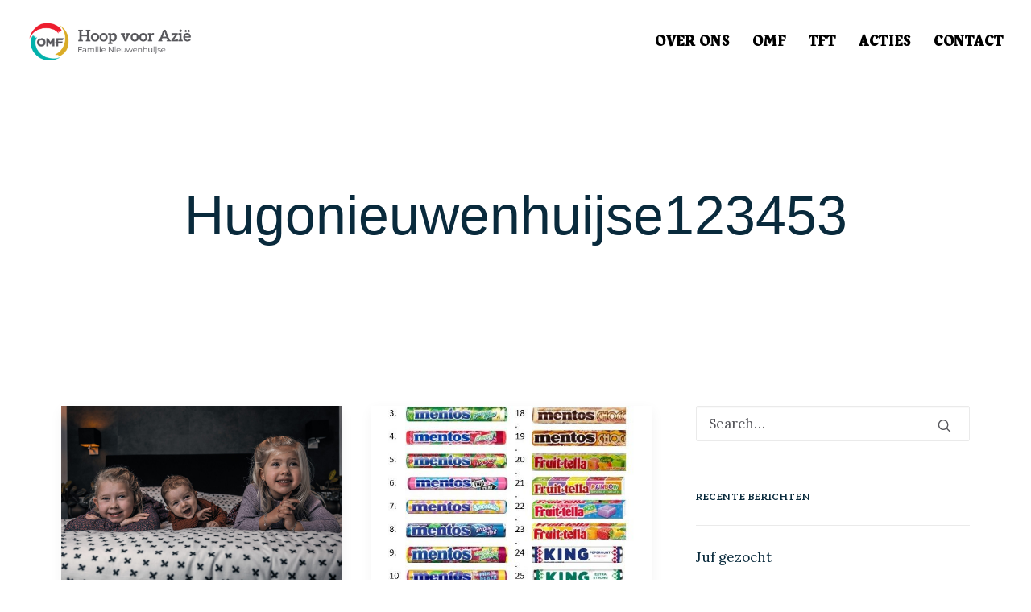

--- FILE ---
content_type: text/html; charset=UTF-8
request_url: https://hoopvoorazie.nl/author/hugonieuwenhuijse123453/
body_size: 9830
content:
<!DOCTYPE html><html class="no-touch" lang="nl-NL" xmlns="http://www.w3.org/1999/xhtml"><head><meta http-equiv="Content-Type" content="text/html; charset=UTF-8"><meta name="viewport" content="width=device-width, initial-scale=1"><link rel="profile" href="http://gmpg.org/xfn/11"><link rel="pingback" href="https://hoopvoorazie.nl/xmlrpc.php"><link media="all" href="https://hoopvoorazie.nl/wp-content/cache/autoptimize/css/autoptimize_5f2aa80e7f1b2b1ae4c8134e56cd612e.css" rel="stylesheet"><title>Hugonieuwenhuijse123453 &#8211; Hoop voor Azië</title><meta name='robots' content='max-image-preview:large' /><link rel='dns-prefetch' href='//www.googletagmanager.com' /><link rel='dns-prefetch' href='//fonts.googleapis.com' /><link rel="alternate" type="application/rss+xml" title="Hoop voor Azië &raquo; feed" href="https://hoopvoorazie.nl/feed/" /><link rel="alternate" type="application/rss+xml" title="Hoop voor Azië &raquo; reacties feed" href="https://hoopvoorazie.nl/comments/feed/" /><link rel="alternate" type="application/rss+xml" title="Hoop voor Azië &raquo; berichten door Hugonieuwenhuijse123453 feed" href="https://hoopvoorazie.nl/author/hugonieuwenhuijse123453/feed/" /><link rel='stylesheet' id='uncodefont-google-css' href='//fonts.googleapis.com/css?family=Aleo%3A300%2C300italic%2Cregular%2Citalic%2C700%2C700italic%7CMontserrat%3A100%2C100italic%2C200%2C200italic%2C300%2C300italic%2Cregular%2Citalic%2C500%2C500italic%2C600%2C600italic%2C700%2C700italic%2C800%2C800italic%2C900%2C900italic%7CIBM+Plex+Sans%3A100%2C100italic%2C200%2C200italic%2C300%2C300italic%2Cregular%2Citalic%2C500%2C500italic%2C600%2C600italic%2C700%2C700italic%7CLora%3Aregular%2C500%2C600%2C700%2Citalic%2C500italic%2C600italic%2C700italic%7CRakkas%3Aregular&#038;subset=latin%2Clatin-ext%2Ccyrillic%2Ccyrillic-ext%2Cvietnamese%2Cgreek%2Carabic&#038;ver=2.9.2.1' type='text/css' media='all' /> <script type="text/javascript" src="https://hoopvoorazie.nl/wp-includes/js/jquery/jquery.min.js?ver=3.7.1" id="jquery-core-js"></script> <script type="text/javascript" src="https://hoopvoorazie.nl/wp-includes/js/jquery/jquery-migrate.min.js?ver=3.4.1" id="jquery-migrate-js"></script> <script type="text/javascript" id="uncode-init-js-extra">var SiteParameters = {"days":"days","hours":"hours","minutes":"minutes","seconds":"seconds","constant_scroll":"on","scroll_speed":"2","parallax_factor":"0.25","loading":"Loading\u2026","slide_name":"slide","slide_footer":"footer","ajax_url":"https://hoopvoorazie.nl/wp-admin/admin-ajax.php","nonce_adaptive_images":"f0a3cd1fcb","nonce_srcset_async":"6cb95bc94c","enable_debug":"","block_mobile_videos":"","is_frontend_editor":"","main_width":["1200","px"],"mobile_parallax_allowed":"","listen_for_screen_update":"1","wireframes_plugin_active":"1","sticky_elements":"off","resize_quality":"90","register_metadata":"","bg_changer_time":"1000","update_wc_fragments":"1","optimize_shortpixel_image":"","menu_mobile_offcanvas_gap":"45","custom_cursor_selector":"[href], .trigger-overlay, .owl-next, .owl-prev, .owl-dot, input[type=\"submit\"], input[type=\"checkbox\"], button[type=\"submit\"], a[class^=\"ilightbox\"], .ilightbox-thumbnail, .ilightbox-prev, .ilightbox-next, .overlay-close, .unmodal-close, .qty-inset \u003E span, .share-button li, .uncode-post-titles .tmb.tmb-click-area, .btn-link, .tmb-click-row .t-inside, .lg-outer button, .lg-thumb img, a[data-lbox], .uncode-close-offcanvas-overlay, .uncode-nav-next, .uncode-nav-prev, .uncode-nav-index","mobile_parallax_animation":"","lbox_enhanced":"","native_media_player":"1","vimeoPlayerParams":"?autoplay=0","ajax_filter_key_search":"key","ajax_filter_key_unfilter":"unfilter","index_pagination_disable_scroll":"","index_pagination_scroll_to":"","uncode_wc_popup_cart_qty":"","disable_hover_hack":"","uncode_nocookie":"","menuHideOnClick":"1","smoothScroll":"off","smoothScrollDisableHover":"","smoothScrollQuery":"960","uncode_force_onepage_dots":"","uncode_smooth_scroll_safe":"","uncode_lb_add_galleries":", .gallery","uncode_lb_add_items":", .gallery .gallery-item a","uncode_limit_width":"1200px"};
//# sourceURL=uncode-init-js-extra</script> <script type="text/javascript" src="https://hoopvoorazie.nl/wp-content/themes/uncode/library/js/init.min.js" id="uncode-init-js"></script> 
 <script type="text/javascript" src="https://www.googletagmanager.com/gtag/js?id=GT-WBLV7Q57" id="google_gtagjs-js" async></script> <script type="text/javascript" id="google_gtagjs-js-after">window.dataLayer = window.dataLayer || [];function gtag(){dataLayer.push(arguments);}
gtag("set","linker",{"domains":["hoopvoorazie.nl"]});
gtag("js", new Date());
gtag("set", "developer_id.dZTNiMT", true);
gtag("config", "GT-WBLV7Q57");
 window._googlesitekit = window._googlesitekit || {}; window._googlesitekit.throttledEvents = []; window._googlesitekit.gtagEvent = (name, data) => { var key = JSON.stringify( { name, data } ); if ( !! window._googlesitekit.throttledEvents[ key ] ) { return; } window._googlesitekit.throttledEvents[ key ] = true; setTimeout( () => { delete window._googlesitekit.throttledEvents[ key ]; }, 5 ); gtag( "event", name, { ...data, event_source: "site-kit" } ); }; 
//# sourceURL=google_gtagjs-js-after</script> <script></script><link rel="https://api.w.org/" href="https://hoopvoorazie.nl/wp-json/" /><link rel="alternate" title="JSON" type="application/json" href="https://hoopvoorazie.nl/wp-json/wp/v2/users/1" /><link rel="EditURI" type="application/rsd+xml" title="RSD" href="https://hoopvoorazie.nl/xmlrpc.php?rsd" /><meta name="generator" content="WordPress 6.9" /><meta name="generator" content="Site Kit by Google 1.170.0" /><link rel="icon" href="https://hoopvoorazie.nl/wp-content/uploads/2021/05/cropped-f.eu1_.jwwb_.nl_public_k_m_b_temp-gxqoiucmdciupykrvnad_4gfk14_OMF_LOGO_COL-2-32x32.png" sizes="32x32" /><link rel="icon" href="https://hoopvoorazie.nl/wp-content/uploads/2021/05/cropped-f.eu1_.jwwb_.nl_public_k_m_b_temp-gxqoiucmdciupykrvnad_4gfk14_OMF_LOGO_COL-2-192x192.png" sizes="192x192" /><link rel="apple-touch-icon" href="https://hoopvoorazie.nl/wp-content/uploads/2021/05/cropped-f.eu1_.jwwb_.nl_public_k_m_b_temp-gxqoiucmdciupykrvnad_4gfk14_OMF_LOGO_COL-2-180x180.png" /><meta name="msapplication-TileImage" content="https://hoopvoorazie.nl/wp-content/uploads/2021/05/cropped-f.eu1_.jwwb_.nl_public_k_m_b_temp-gxqoiucmdciupykrvnad_4gfk14_OMF_LOGO_COL-2-270x270.png" /> <noscript><style>.wpb_animate_when_almost_visible { opacity: 1; }</style></noscript></head><body class="archive author author-hugonieuwenhuijse123453 author-1 wp-theme-uncode wp-child-theme-uncode-child hormenu-position-left megamenu-full-submenu hmenu hmenu-position-right header-full-width main-center-align menu-mobile-default mobile-parallax-not-allowed ilb-no-bounce unreg qw-body-scroll-disabled menu-sticky-fix no-qty-fx wpb-js-composer js-comp-ver-7.8 vc_responsive" data-border="0"><div id="vh_layout_help"></div><div class="body-borders" data-border="0"><div class="top-border body-border-shadow"></div><div class="right-border body-border-shadow"></div><div class="bottom-border body-border-shadow"></div><div class="left-border body-border-shadow"></div><div class="top-border style-light-bg"></div><div class="right-border style-light-bg"></div><div class="bottom-border style-light-bg"></div><div class="left-border style-light-bg"></div></div><div class="box-wrapper"><div class="box-container"> <script type="text/javascript" id="initBox">UNCODE.initBox();</script> <div class="menu-wrapper menu-shrink menu-sticky"><header id="masthead" class="navbar menu-primary menu-light submenu-dark menu-transparent menu-add-padding style-light-original single-h-padding menu-absolute menu-with-logo"><div class="menu-container style-color-924158-bg menu-no-borders"><div class="row-menu"><div class="row-menu-inner"><div id="logo-container-mobile" class="col-lg-0 logo-container middle"><div id="main-logo" class="navbar-header style-light"> <a href="https://hoopvoorazie.nl/" class="navbar-brand" data-minheight="40" aria-label="Hoop voor Azië"><div class="logo-image main-logo  logo-light" data-maxheight="50" style="height: 50px;"><img fetchpriority="high" decoding="async" src="https://hoopvoorazie.nl/wp-content/uploads/2021/06/Logo-1.png" alt="logo" width="2634" height="625" class="img-responsive" /></div><div class="logo-image main-logo  logo-dark" data-maxheight="50" style="height: 50px;display:none;"><img decoding="async" src="https://hoopvoorazie.nl/wp-content/uploads/2021/06/Logo_wit.png" alt="logo" width="2634" height="625" class="img-responsive" /></div></a></div><div class="mmb-container"><div class="mobile-additional-icons"></div><div class="mobile-menu-button mobile-menu-button-light lines-button"><span class="lines"><span></span></span></div></div></div><div class="col-lg-12 main-menu-container middle"><div class="menu-horizontal "><div class="menu-horizontal-inner"><div class="nav navbar-nav navbar-main navbar-nav-last"><ul id="menu-home" class="menu-primary-inner menu-smart sm"><li id="menu-item-88507" class="menu-item menu-item-type-post_type menu-item-object-page menu-item-home menu-item-88507 menu-item-link"><a title="Over ons" href="https://hoopvoorazie.nl/">Over ons<i class="fa fa-angle-right fa-dropdown"></i></a></li><li id="menu-item-83911" class="menu-item menu-item-type-post_type menu-item-object-page menu-item-83911 menu-item-link"><a title="OMF" href="https://hoopvoorazie.nl/omf/">OMF<i class="fa fa-angle-right fa-dropdown"></i></a></li><li id="menu-item-83909" class="menu-item menu-item-type-post_type menu-item-object-page menu-item-83909 menu-item-link"><a title="TFT" href="https://hoopvoorazie.nl/tft/">TFT<i class="fa fa-angle-right fa-dropdown"></i></a></li><li id="menu-item-84944" class="menu-item menu-item-type-post_type menu-item-object-page menu-item-84944 menu-item-link"><a title="Acties" href="https://hoopvoorazie.nl/acties/">Acties<i class="fa fa-angle-right fa-dropdown"></i></a></li><li id="menu-item-83907" class="menu-item menu-item-type-post_type menu-item-object-page menu-item-83907 menu-item-link"><a title="Contact" href="https://hoopvoorazie.nl/contact/">Contact<i class="fa fa-angle-right fa-dropdown"></i></a></li></ul></div><div class="uncode-close-offcanvas-mobile lines-button close navbar-mobile-el"><span class="lines"></span></div><div class="desktop-hidden menu-accordion-secondary"></div></div></div></div></div></div></div></header></div> <script type="text/javascript" id="fixMenuHeight">UNCODE.fixMenuHeight();</script> <div class="main-wrapper"><div class="main-container"><div class="page-wrapper"><div class="sections-container"><div id="page-header"><div class="header-basic style-light"><div class="background-element header-wrapper header-only-text" data-height="60" style="min-height: 300px;"><div class="header-main-container limit-width"><div class="header-content header-center header-middle header-align-center"><div class="header-content-inner" ><h1 class="header-title font-555555 h1"><span><span class="vcard">Hugonieuwenhuijse123453</span></span></h1></div></div></div></div></div></div><script type="text/javascript">UNCODE.initHeader();</script><div class="page-body style-light-bg"><div class="post-wrapper"><div class="post-body"><div class="row-container"><div class="row row-parent un-sidebar-layout col-std-gutter double-top-padding no-bottom-padding limit-width"><div class="row-inner"><div class="col-lg-8"><div class="post-content style-light double-bottom-padding"><div id="index-1384174285" class="isotope-system"><div class="isotope-wrapper grid-wrapper single-gutter"><div class="isotope-container isotope-layout style-masonry isotope-pagination grid-pagination" data-type="masonry" data-layout="masonry" data-lg="800"><div class="tmb tmb-post tmb-light tmb-overlay-anim tmb-overlay-text-anim tmb-reveal-bottom tmb-shadowed tmb-bordered tmb-iso-w4 post-84449 post type-post status-publish format-standard has-post-thumbnail hentry category-nieuws tmb-content-under tmb-media-first" ><div class="t-inside style-light-bg" ><div class="t-entry-visual"><div class="t-entry-visual-tc"><div class="t-entry-visual-cont"><div class="dummy" style="padding-top: 66.5%;"></div><a tabindex="-1" href="https://hoopvoorazie.nl/2022/04/21/juf-gezocht/" class="pushed"><div class="t-entry-visual-overlay"><div class="t-entry-visual-overlay-in style-dark-bg" style="opacity: 0.5;"></div></div><div class="t-overlay-wrap"><div class="t-overlay-inner"><div class="t-overlay-content"><div class="t-overlay-text single-block-padding"><div class="t-entry t-single-line"><i class="fa fa-plus2 t-overlay-icon"></i></div></div></div></div></div><img class="wp-image-84387" src="https://hoopvoorazie.nl/wp-content/uploads/2021/12/1637092632869-scaled.jpg" width="2560" height="1703" alt="" /></a></div></div></div><div class="t-entry-text"><div class="t-entry-text-tc single-block-padding"><div class="t-entry"><h3 class="t-entry-title h3"><a href="https://hoopvoorazie.nl/2022/04/21/juf-gezocht/">Juf gezocht</a></h3><p>Hallo, wat leuk dat je op deze pagina een kijkje komt nemen. Wij willen ons graag even voorstellen.<br /> Ik ben Hadassah, de oudste van het stel en ik ben in maart 6 jaar geworden. Ik zit nu in groep twee en vind het leuk straks naar Engeland te gaan. Maar ik vind het ook best spannend, want misschien versta ik de mensen helemaal niet!<br /> Dit is mijn lieve zusje Abigaïl, ze wordt in oktober 4 jaar en mag dan ook naar school toe. Abigaïl is echt een lieverd en een zusje dat echt heel graag van alles met mij samen doet en echt slim is hoor! Dan hebben we nog de stoere Gabriël, hij hoopt in augustus 1 jaar te worden. Samen met mijn zusje speel ik graag met hem. Hij is lekker rustig en gelukkig huilt hij niet veel. We zouden er wel hele dagen voor willen zorgen, maar ja we moeten natuurlijk ook zelf spelen en leren..</p><p>Zo nu je weet wie wij zijn, willen we wel eens weten wie jij bent. Bij jij misschien onze nieuwe juf, die helemaal mee naar Engeland gaat? Dat lijkt ons echt super leuk. We gaan een poosje in een kasteel wonen he! Net als echte prinsessen. Ik denk vast dat je het erg naar je zin zult hebben met ons hoor. We beloven echt heel lief te zijn!</p><p>Doei doei!!</p><hr /><p class="t-entry-meta t-entry-author"><a href="https://hoopvoorazie.nl/author/hugonieuwenhuijse123453/" class="tmb-avatar-size-sm"><img alt='' src='https://secure.gravatar.com/avatar/ecf4be3f1ebb8ce407b1c8ae69fc7af2aee6fa0b6969ff470f7045eeeaab6c33?s=20&#038;d=mm&#038;r=g' srcset='https://secure.gravatar.com/avatar/ecf4be3f1ebb8ce407b1c8ae69fc7af2aee6fa0b6969ff470f7045eeeaab6c33?s=40&#038;d=mm&#038;r=g 2x' class='avatar avatar-20 photo' height='20' width='20' loading='lazy' decoding='async'/><span class="tmb-username-wrap"><span class="tmb-username-text">by Hugonieuwenhuijse123453</span></span></a></p></div></div></div></div></div><div class="tmb tmb-post tmb-light tmb-overlay-anim tmb-overlay-text-anim tmb-reveal-bottom tmb-shadowed tmb-bordered tmb-iso-w4 post-84447 post type-post status-publish format-standard has-post-thumbnail hentry category-acties tmb-content-under tmb-media-first" ><div class="t-inside style-light-bg" ><div class="t-entry-visual"><div class="t-entry-visual-tc"><div class="t-entry-visual-cont"><div class="dummy" style="padding-top: 100%;"></div><a tabindex="-1" href="https://hoopvoorazie.nl/2022/04/21/kaarten-actie/" class="pushed"><div class="t-entry-visual-overlay"><div class="t-entry-visual-overlay-in style-dark-bg" style="opacity: 0.5;"></div></div><div class="t-overlay-wrap"><div class="t-overlay-inner"><div class="t-overlay-content"><div class="t-overlay-text single-block-padding"><div class="t-entry t-single-line"><i class="fa fa-plus2 t-overlay-icon"></i></div></div></div></div></div><img class="wp-image-84444" src="https://hoopvoorazie.nl/wp-content/uploads/2022/04/274071395_2085826334905597_5997835053907200930_n.jpeg" width="532" height="532" alt="" /></a></div></div></div><div class="t-entry-text"><div class="t-entry-text-tc single-block-padding"><div class="t-entry"><h3 class="t-entry-title h3"><a href="https://hoopvoorazie.nl/2022/04/21/kaarten-actie/">Kaarten actie</a></h3><p>Lorem ipsum dolor sit amet, consectetur adipiscing elit. Aliquam hendrerit aliquet ipsum, sit amet convallis leo. Nam interdum purus ut venenatis varius. Nunc sollicitudin posuere sapien vel convallis. Vestibulum ante ipsum primis in faucibus orci luctus et ultrices posuere cubilia curae; Sed lacinia ipsum sem, vitae placerat ligula sodales sed. Nam non tellus vitae nisl tristique tincidunt sed eget ante. Mauris vel sem sit amet justo placerat vehicula a et purus. Ut rhoncus dictum rhoncus</p><hr /><p class="t-entry-meta t-entry-author"><a href="https://hoopvoorazie.nl/author/hugonieuwenhuijse123453/" class="tmb-avatar-size-sm"><img alt='' src='https://secure.gravatar.com/avatar/ecf4be3f1ebb8ce407b1c8ae69fc7af2aee6fa0b6969ff470f7045eeeaab6c33?s=20&#038;d=mm&#038;r=g' srcset='https://secure.gravatar.com/avatar/ecf4be3f1ebb8ce407b1c8ae69fc7af2aee6fa0b6969ff470f7045eeeaab6c33?s=40&#038;d=mm&#038;r=g 2x' class='avatar avatar-20 photo' height='20' width='20' loading='lazy' decoding='async'/><span class="tmb-username-wrap"><span class="tmb-username-text">by Hugonieuwenhuijse123453</span></span></a></p></div></div></div></div></div><div class="tmb tmb-post tmb-light tmb-overlay-anim tmb-overlay-text-anim tmb-reveal-bottom tmb-shadowed tmb-bordered tmb-iso-w4 post-84443 post type-post status-publish format-standard has-post-thumbnail hentry category-acties tmb-content-under tmb-media-first" ><div class="t-inside style-light-bg" ><div class="t-entry-visual"><div class="t-entry-visual-tc"><div class="t-entry-visual-cont"><div class="dummy" style="padding-top: 100%;"></div><a tabindex="-1" href="https://hoopvoorazie.nl/2022/04/21/snoeprollen-kaarten/" class="pushed"><div class="t-entry-visual-overlay"><div class="t-entry-visual-overlay-in style-dark-bg" style="opacity: 0.5;"></div></div><div class="t-overlay-wrap"><div class="t-overlay-inner"><div class="t-overlay-content"><div class="t-overlay-text single-block-padding"><div class="t-entry t-single-line"><i class="fa fa-plus2 t-overlay-icon"></i></div></div></div></div></div><img class="wp-image-84444" src="https://hoopvoorazie.nl/wp-content/uploads/2022/04/274071395_2085826334905597_5997835053907200930_n.jpeg" width="532" height="532" alt="" /></a></div></div></div><div class="t-entry-text"><div class="t-entry-text-tc single-block-padding"><div class="t-entry"><h3 class="t-entry-title h3"><a href="https://hoopvoorazie.nl/2022/04/21/snoeprollen-kaarten/">Snoeprollen actie</a></h3><p>Lorem ipsum dolor sit amet, consectetur adipiscing elit. Aliquam hendrerit aliquet ipsum, sit amet convallis leo. Nam interdum purus ut venenatis varius. Nunc sollicitudin posuere sapien vel convallis. Vestibulum ante ipsum primis in faucibus orci luctus et ultrices posuere cubilia curae; Sed lacinia ipsum sem, vitae placerat ligula sodales sed. Nam non tellus vitae nisl tristique tincidunt sed eget ante. Mauris vel sem sit amet justo placerat vehicula a et purus. Ut rhoncus dictum rhoncus</p><hr /><p class="t-entry-meta t-entry-author"><a href="https://hoopvoorazie.nl/author/hugonieuwenhuijse123453/" class="tmb-avatar-size-sm"><img alt='' src='https://secure.gravatar.com/avatar/ecf4be3f1ebb8ce407b1c8ae69fc7af2aee6fa0b6969ff470f7045eeeaab6c33?s=20&#038;d=mm&#038;r=g' srcset='https://secure.gravatar.com/avatar/ecf4be3f1ebb8ce407b1c8ae69fc7af2aee6fa0b6969ff470f7045eeeaab6c33?s=40&#038;d=mm&#038;r=g 2x' class='avatar avatar-20 photo' height='20' width='20' loading='lazy' decoding='async'/><span class="tmb-username-wrap"><span class="tmb-username-text">by Hugonieuwenhuijse123453</span></span></a></p></div></div></div></div></div></div></div></div></div></div><div class="col-lg-4 col-widgets-sidebar "><div class="uncol style-light"><div class="uncoltable"><div class="uncell double-bottom-padding"><div class="uncont"><aside id="search-2" class="widget widget_search widget-container collapse-init sidebar-widgets"><form action="https://hoopvoorazie.nl/" method="get"><div class="search-container-inner"> <input type="search" class="search-field form-fluid no-livesearch" placeholder="Search…" value="" name="s" title="Search for:"> <i class="fa fa-search3"></i></div></form></aside><aside id="recent-posts-2" class="widget widget_recent_entries widget-container collapse-init sidebar-widgets"><h3 class="widget-title">Recente berichten</h3><ul><li> <a href="https://hoopvoorazie.nl/2022/04/21/juf-gezocht/">Juf gezocht</a></li><li> <a href="https://hoopvoorazie.nl/2022/04/21/kaarten-actie/">Kaarten actie</a></li><li> <a href="https://hoopvoorazie.nl/2022/04/21/snoeprollen-kaarten/">Snoeprollen actie</a></li></ul></aside><aside id="recent-comments-2" class="widget widget_recent_comments widget-container collapse-init sidebar-widgets"><h3 class="widget-title">Recente reacties</h3><ul id="recentcomments"></ul></aside><aside id="archives-2" class="widget widget_archive widget-container collapse-init sidebar-widgets"><h3 class="widget-title">Archieven</h3><ul><li><a href='https://hoopvoorazie.nl/2022/04/'>april 2022</a></li></ul></aside><aside id="categories-2" class="widget widget_categories widget-container collapse-init sidebar-widgets"><h3 class="widget-title">Categorieën</h3><ul><li class="cat-item cat-item-75"><a href="https://hoopvoorazie.nl/category/acties/">Acties</a></li><li class="cat-item cat-item-76"><a href="https://hoopvoorazie.nl/category/nieuws/">Nieuws</a></li></ul></aside><aside id="meta-2" class="widget widget_meta widget-container collapse-init sidebar-widgets"><h3 class="widget-title">Meta</h3><ul><li><a href="https://hoopvoorazie.nl/wp-login.php">Login</a></li><li><a href="https://hoopvoorazie.nl/feed/">Berichten feed</a></li><li><a href="https://hoopvoorazie.nl/comments/feed/">Reacties feed</a></li><li><a href="https://wordpress.org/">WordPress.org</a></li></ul></aside></div></div></div></div></div></div></div></div></div></div></div></div></div><footer id="colophon" class="site-footer"><div data-parent="true" class="vc_row style-color-102411-bg row-container mobile-hidden" id="row-unique-0"><div class="row unequal single-top-padding single-bottom-padding single-h-padding limit-width row-parent"><div class="wpb_row row-inner"><div class="wpb_column pos-top pos-center align_left align_center_mobile column_parent col-lg-4 mobile-hidden single-internal-gutter"><div class="uncol style-dark"  ><div class="uncoltable"><div class="uncell no-block-padding" ><div class="uncont" ><div class="vc_custom_heading_wrap "><div class="heading-text el-text" ><h3 class="h3 text-color-924158-color" ><span>Op de hoogte blijven?</span></h3><div class="text-top-reduced"><p>Schrijf je in voor onze nieuwsbrief.</p></div></div><div class="clear"></div></div></div></div></div></div></div><div class="wpb_column pos-middle pos-center align_left column_parent col-lg-8 mobile-hidden single-internal-gutter"><div class="uncol style-dark"  ><div class="uncoltable"><div class="uncell no-block-padding" ><div class="uncont" ><div class="wpcf7 no-js" id="wpcf7-f22444-o1" lang="en-US" dir="ltr" data-wpcf7-id="22444"><div class="screen-reader-response"><p role="status" aria-live="polite" aria-atomic="true"></p><ul></ul></div><form action="/author/hugonieuwenhuijse123453/#wpcf7-f22444-o1" method="post" class="wpcf7-form init input-underline" aria-label="Contact form" novalidate="novalidate" data-status="init"><div style="display: none;"> <input type="hidden" name="_wpcf7" value="22444" /> <input type="hidden" name="_wpcf7_version" value="6.0.5" /> <input type="hidden" name="_wpcf7_locale" value="en_US" /> <input type="hidden" name="_wpcf7_unit_tag" value="wpcf7-f22444-o1" /> <input type="hidden" name="_wpcf7_container_post" value="0" /> <input type="hidden" name="_wpcf7_posted_data_hash" value="" /></div><div class="wpcf7-inline-wrapper"><p class="wpcf7-inline-field"><br /> <span class="wpcf7-form-control-wrap" data-name="your-name"><input size="40" maxlength="400" class="wpcf7-form-control wpcf7-text wpcf7-validates-as-required" id="your-name" aria-required="true" aria-invalid="false" placeholder="Naam" value="" type="text" name="your-name" /></span></p><p class="wpcf7-inline-field"><br /> <span class="wpcf7-form-control-wrap" data-name="your-email"><input size="40" maxlength="400" class="wpcf7-form-control wpcf7-email wpcf7-validates-as-required wpcf7-text wpcf7-validates-as-email" id="your-email" aria-required="true" aria-invalid="false" placeholder="E-mail" value="" type="email" name="your-email" /></span></p><p class="wpcf7-inline-field"><br /> <input class="wpcf7-form-control wpcf7-submit has-spinner btn btn-color-924158 btn-outline btn-circle" type="submit" value="Inshrijven" /></p></div><p><span id="wpcf7-69706e4b90e18-wrapper" class="wpcf7-form-control-wrap honeypot-80-wrap" style="display:none !important; visibility:hidden !important;"><label for="wpcf7-69706e4b90e18-field" class="hp-message">Please leave this field empty.</label><input id="wpcf7-69706e4b90e18-field"  class="wpcf7-form-control wpcf7-text" type="text" name="honeypot-80" value="" size="40" tabindex="-1" autocomplete="new-password" /></span></p><div class="wpcf7-response-output" aria-hidden="true"></div></form></div></div></div></div></div></div><script id="script-row-unique-0" data-row="script-row-unique-0" type="text/javascript" class="vc_controls">UNCODE.initRow(document.getElementById("row-unique-0"));</script></div></div></div><div data-parent="true" class="vc_row style-color-102411-bg row-container desktop-hidden tablet-hidden" id="row-unique-1"><div class="row unequal double-top-padding double-bottom-padding single-h-padding limit-width row-parent"><div class="wpb_row row-inner"><div class="wpb_column pos-top pos-center align_center align_center_mobile column_parent col-lg-12 half-internal-gutter"><div class="uncol style-dark"  ><div class="uncoltable"><div class="uncell no-block-padding" ><div class="uncont" ><div class="vc_custom_heading_wrap "><div class="heading-text el-text" ><h3 class="h3 text-color-924158-color" ><span>Op de hoogte blijven?</span></h3><div class="text-top-reduced"><p>Schrijf je in voor onze nieuwsbrief.</p></div></div><div class="clear"></div></div><div class="wpcf7 no-js" id="wpcf7-f84127-o2" lang="en-US" dir="ltr" data-wpcf7-id="84127"><div class="screen-reader-response"><p role="status" aria-live="polite" aria-atomic="true"></p><ul></ul></div><form action="/author/hugonieuwenhuijse123453/#wpcf7-f84127-o2" method="post" class="wpcf7-form init input-underline" aria-label="Contact form" novalidate="novalidate" data-status="init"><div style="display: none;"> <input type="hidden" name="_wpcf7" value="84127" /> <input type="hidden" name="_wpcf7_version" value="6.0.5" /> <input type="hidden" name="_wpcf7_locale" value="en_US" /> <input type="hidden" name="_wpcf7_unit_tag" value="wpcf7-f84127-o2" /> <input type="hidden" name="_wpcf7_container_post" value="0" /> <input type="hidden" name="_wpcf7_posted_data_hash" value="" /></div><p><span class="wpcf7-form-control-wrap" data-name="your-name"><input size="40" maxlength="400" class="wpcf7-form-control wpcf7-text wpcf7-validates-as-required" aria-required="true" aria-invalid="false" placeholder="Naam" value="" type="text" name="your-name" /></span></p><p><span class="wpcf7-form-control-wrap" data-name="your-email"><input size="40" maxlength="400" class="wpcf7-form-control wpcf7-email wpcf7-validates-as-required wpcf7-text wpcf7-validates-as-email" aria-required="true" aria-invalid="false" placeholder="E-mail" value="" type="email" name="your-email" /></span></p><p><input class="wpcf7-form-control wpcf7-submit has-spinner btn btn-color-924158 btn-outline btn-circle" type="submit" value="Inschrijven" /></p><p><span id="wpcf7-69706e4b94ca6-wrapper" class="wpcf7-form-control-wrap honeypot-105-wrap" style="display:none !important; visibility:hidden !important;"><label for="wpcf7-69706e4b94ca6-field" class="hp-message">Please leave this field empty.</label><input id="wpcf7-69706e4b94ca6-field"  class="wpcf7-form-control wpcf7-text" type="text" name="honeypot-105" value="" size="40" tabindex="-1" autocomplete="new-password" /></span></p><div class="wpcf7-response-output" aria-hidden="true"></div></form></div></div></div></div></div></div><script id="script-row-unique-1" data-row="script-row-unique-1" type="text/javascript" class="vc_controls">UNCODE.initRow(document.getElementById("row-unique-1"));</script></div></div></div><div data-parent="true" class="vc_row style-color-114999-bg row-container" id="row-unique-2"><div class="row quad-top-padding quad-bottom-padding single-h-padding limit-width row-parent"><div class="wpb_row row-inner"><div class="wpb_column pos-top pos-center align_left column_parent col-lg-12 single-internal-gutter"><div class="uncol style-light"  ><div class="uncoltable"><div class="uncell no-block-padding" ><div class="uncont" ><div class="vc_row row-internal row-container"><div class="row row-child"><div class="wpb_row row-inner"><div class="wpb_column pos-top pos-center align_left align_center_mobile column_child col-lg-6 half-internal-gutter"><div class="uncol style-dark" ><div class="uncoltable"><div class="uncell no-block-padding" ><div class="uncont" ><div class="vc_custom_heading_wrap "><div class="heading-text el-text" ><h3 class="h3" ><span>Zendingswerk mogelijk maken?</span></h3></div><div class="clear"></div></div><div class="empty-space empty-quart" ><span class="empty-space-inner"></span></div><div class="uncode_text_column" ><p>Om ons werk mogelijk te maken zijn wij volledig afhankelijk van giften. Wilt u ons financieel steunen? Van harte aanbevolen.</p></div><div class="empty-space empty-quart" ><span class="empty-space-inner"></span></div> <span class="btn-container" ><a href="https://omf.org/nl/doneer/#periodiek?account=L13013A%23/" class="custom-link btn border-width-0 btn-color-102411 btn-circle btn-icon-left" target="_blank" style="min-width:225px"><i class="fa fa-arrow-right2"></i>Doe een gift</a></span><div class="empty-space empty-double desktop-hidden tablet-hidden" ><span class="empty-space-inner"></span></div><div class="uncode_text_column text-small" ><p><span style="color: #808080;">OMF is een ANBI stichting. U kunt uw donatie aftrekken van de belasting</span></p></div></div></div></div></div></div><div class="wpb_column pos-top pos-center align_left column_child col-lg-3 mobile-hidden half-internal-gutter"><div class="uncol style-dark" ><div class="uncoltable"><div class="uncell no-block-padding" ><div class="uncont" ><div class="vc_custom_heading_wrap "><div class="heading-text el-text" ><h3 class="h3" ><span>Verhalen van het veld</span></h3></div><div class="clear"></div></div><div class="uncode_text_column" ><p>Benieuwd naar ons leven op het veld? Volg ons op Instagram en YouTube of abonneer je op onze nieuwsbrief.</p></div></div></div></div></div></div><div class="wpb_column pos-top pos-center align_center column_child col-lg-3 half-internal-gutter"><div class="uncol style-dark" ><div class="uncoltable"><div class="uncell no-block-padding" ><div class="uncont" ><span class="btn-container" ><a href="https://www.instagram.com/hoopvoorazie/" class="custom-link btn border-width-0 btn-default btn-circle btn-outline btn-icon-left" target="_blank" style="min-width:225px"><i class="fa fa-instagram"></i>instagram</a></span><span class="btn-container" ><a href="https://www.youtube.com/@hoopvoorazie/" class="custom-link btn border-width-0 btn-default btn-circle btn-outline btn-icon-left" target="_blank" style="min-width:225px"><i class="fa fa-youtube-play"></i>Youtube</a></span><span class="btn-container" ><a href="https://www.facebook.com/Hoop-voor-Azie-111683174479116" class="custom-link btn border-width-0 btn-default btn-circle btn-outline btn-icon-left" target="_blank" style="min-width:225px"><i class="fa fa-facebook-square"></i>facebook</a></span></div></div></div></div></div></div></div></div></div></div></div></div></div><script id="script-row-unique-2" data-row="script-row-unique-2" type="text/javascript" class="vc_controls">UNCODE.initRow(document.getElementById("row-unique-2"));</script></div></div></div></footer></div></div></div></div><div class="style-light footer-scroll-top"><a href="#" class="scroll-top"><i class="fa fa-angle-up fa-stack btn-default btn-hover-nobg"></i></a></div> <script type="speculationrules">{"prefetch":[{"source":"document","where":{"and":[{"href_matches":"/*"},{"not":{"href_matches":["/wp-*.php","/wp-admin/*","/wp-content/uploads/*","/wp-content/*","/wp-content/plugins/*","/wp-content/themes/uncode-child/*","/wp-content/themes/uncode/*","/*\\?(.+)"]}},{"not":{"selector_matches":"a[rel~=\"nofollow\"]"}},{"not":{"selector_matches":".no-prefetch, .no-prefetch a"}}]},"eagerness":"conservative"}]}</script> <script type="text/html" id="wpb-modifications">window.wpbCustomElement = 1;</script><script type="text/javascript" src="https://hoopvoorazie.nl/wp-includes/js/dist/hooks.min.js?ver=dd5603f07f9220ed27f1" id="wp-hooks-js"></script> <script type="text/javascript" src="https://hoopvoorazie.nl/wp-includes/js/dist/i18n.min.js?ver=c26c3dc7bed366793375" id="wp-i18n-js"></script> <script type="text/javascript" id="wp-i18n-js-after">wp.i18n.setLocaleData( { 'text direction\u0004ltr': [ 'ltr' ] } );
//# sourceURL=wp-i18n-js-after</script> <script type="text/javascript" src="https://hoopvoorazie.nl/wp-content/plugins/contact-form-7/includes/swv/js/index.js?ver=6.0.5" id="swv-js"></script> <script type="text/javascript" id="contact-form-7-js-translations">( function( domain, translations ) {
	var localeData = translations.locale_data[ domain ] || translations.locale_data.messages;
	localeData[""].domain = domain;
	wp.i18n.setLocaleData( localeData, domain );
} )( "contact-form-7", {"translation-revision-date":"2025-02-18 08:29:12+0000","generator":"GlotPress\/4.0.1","domain":"messages","locale_data":{"messages":{"":{"domain":"messages","plural-forms":"nplurals=2; plural=n != 1;","lang":"nl"},"This contact form is placed in the wrong place.":["Dit contactformulier staat op de verkeerde plek."],"Error:":["Fout:"]}},"comment":{"reference":"includes\/js\/index.js"}} );
//# sourceURL=contact-form-7-js-translations</script> <script type="text/javascript" id="contact-form-7-js-before">var wpcf7 = {
    "api": {
        "root": "https:\/\/hoopvoorazie.nl\/wp-json\/",
        "namespace": "contact-form-7\/v1"
    }
};
//# sourceURL=contact-form-7-js-before</script> <script type="text/javascript" src="https://hoopvoorazie.nl/wp-content/plugins/contact-form-7/includes/js/index.js?ver=6.0.5" id="contact-form-7-js"></script> <script type="text/javascript" id="wpcf7-redirect-script-js-extra">var wpcf7r = {"ajax_url":"https://hoopvoorazie.nl/wp-admin/admin-ajax.php"};
//# sourceURL=wpcf7-redirect-script-js-extra</script> <script type="text/javascript" src="https://hoopvoorazie.nl/wp-content/plugins/wpcf7-redirect/build/js/wpcf7r-fe.js?ver=1.1" id="wpcf7-redirect-script-js"></script> <script type="text/javascript" src="https://hoopvoorazie.nl/wp-content/themes/uncode/library/js/plugins.min.js" id="uncode-plugins-js"></script> <script type="text/javascript" src="https://hoopvoorazie.nl/wp-content/themes/uncode/library/js/app.min.js" id="uncode-app-js"></script> <script type="text/javascript" src="https://hoopvoorazie.nl/wp-content/plugins/google-site-kit/dist/assets/js/googlesitekit-events-provider-contact-form-7-40476021fb6e59177033.js" id="googlesitekit-events-provider-contact-form-7-js" defer></script> <script id="wp-emoji-settings" type="application/json">{"baseUrl":"https://s.w.org/images/core/emoji/17.0.2/72x72/","ext":".png","svgUrl":"https://s.w.org/images/core/emoji/17.0.2/svg/","svgExt":".svg","source":{"concatemoji":"https://hoopvoorazie.nl/wp-includes/js/wp-emoji-release.min.js?ver=6.9"}}</script> <script type="module">/*! This file is auto-generated */
const a=JSON.parse(document.getElementById("wp-emoji-settings").textContent),o=(window._wpemojiSettings=a,"wpEmojiSettingsSupports"),s=["flag","emoji"];function i(e){try{var t={supportTests:e,timestamp:(new Date).valueOf()};sessionStorage.setItem(o,JSON.stringify(t))}catch(e){}}function c(e,t,n){e.clearRect(0,0,e.canvas.width,e.canvas.height),e.fillText(t,0,0);t=new Uint32Array(e.getImageData(0,0,e.canvas.width,e.canvas.height).data);e.clearRect(0,0,e.canvas.width,e.canvas.height),e.fillText(n,0,0);const a=new Uint32Array(e.getImageData(0,0,e.canvas.width,e.canvas.height).data);return t.every((e,t)=>e===a[t])}function p(e,t){e.clearRect(0,0,e.canvas.width,e.canvas.height),e.fillText(t,0,0);var n=e.getImageData(16,16,1,1);for(let e=0;e<n.data.length;e++)if(0!==n.data[e])return!1;return!0}function u(e,t,n,a){switch(t){case"flag":return n(e,"\ud83c\udff3\ufe0f\u200d\u26a7\ufe0f","\ud83c\udff3\ufe0f\u200b\u26a7\ufe0f")?!1:!n(e,"\ud83c\udde8\ud83c\uddf6","\ud83c\udde8\u200b\ud83c\uddf6")&&!n(e,"\ud83c\udff4\udb40\udc67\udb40\udc62\udb40\udc65\udb40\udc6e\udb40\udc67\udb40\udc7f","\ud83c\udff4\u200b\udb40\udc67\u200b\udb40\udc62\u200b\udb40\udc65\u200b\udb40\udc6e\u200b\udb40\udc67\u200b\udb40\udc7f");case"emoji":return!a(e,"\ud83e\u1fac8")}return!1}function f(e,t,n,a){let r;const o=(r="undefined"!=typeof WorkerGlobalScope&&self instanceof WorkerGlobalScope?new OffscreenCanvas(300,150):document.createElement("canvas")).getContext("2d",{willReadFrequently:!0}),s=(o.textBaseline="top",o.font="600 32px Arial",{});return e.forEach(e=>{s[e]=t(o,e,n,a)}),s}function r(e){var t=document.createElement("script");t.src=e,t.defer=!0,document.head.appendChild(t)}a.supports={everything:!0,everythingExceptFlag:!0},new Promise(t=>{let n=function(){try{var e=JSON.parse(sessionStorage.getItem(o));if("object"==typeof e&&"number"==typeof e.timestamp&&(new Date).valueOf()<e.timestamp+604800&&"object"==typeof e.supportTests)return e.supportTests}catch(e){}return null}();if(!n){if("undefined"!=typeof Worker&&"undefined"!=typeof OffscreenCanvas&&"undefined"!=typeof URL&&URL.createObjectURL&&"undefined"!=typeof Blob)try{var e="postMessage("+f.toString()+"("+[JSON.stringify(s),u.toString(),c.toString(),p.toString()].join(",")+"));",a=new Blob([e],{type:"text/javascript"});const r=new Worker(URL.createObjectURL(a),{name:"wpTestEmojiSupports"});return void(r.onmessage=e=>{i(n=e.data),r.terminate(),t(n)})}catch(e){}i(n=f(s,u,c,p))}t(n)}).then(e=>{for(const n in e)a.supports[n]=e[n],a.supports.everything=a.supports.everything&&a.supports[n],"flag"!==n&&(a.supports.everythingExceptFlag=a.supports.everythingExceptFlag&&a.supports[n]);var t;a.supports.everythingExceptFlag=a.supports.everythingExceptFlag&&!a.supports.flag,a.supports.everything||((t=a.source||{}).concatemoji?r(t.concatemoji):t.wpemoji&&t.twemoji&&(r(t.twemoji),r(t.wpemoji)))});
//# sourceURL=https://hoopvoorazie.nl/wp-includes/js/wp-emoji-loader.min.js</script> <script></script></body></html>